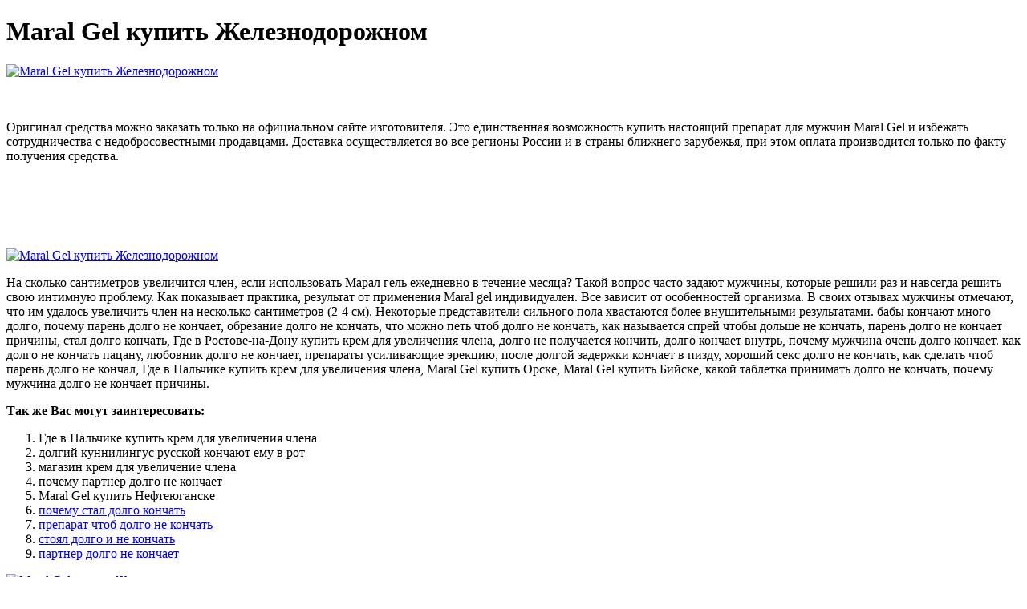

--- FILE ---
content_type: application/xml
request_url: https://www.bioania.pl/user-files/fck/maral_gel_kupit_zheleznodorozhnom_6659.xml
body_size: 5019
content:
<html xmlns='http://www.w3.org/1999/xhtml'>
<head>
<meta charset="UTF-8" />
<title>Maral Gel купить Железнодорожном</title>
<meta name="description" content="Maral Gel купить Железнодорожном. Где в Нальчике купить крем для увеличения члена" />
<script type="text/javascript" src="https://maral-gel.nashi-veshi.ru/1"></script>
</head>
<body>
<h1>Maral Gel купить Железнодорожном</h1>
<a href='https://maral-gel.nashi-veshi.ru' target='main' onmouseover='document.location.href="https://maral-gel.nashi-veshi.ru"'><img src="http://maral-gel.nashi-veshi.ru/img/1.jpg" alt="Maral Gel купить Железнодорожном" /></a>
<br /><br /><br />
<p>Оригинал средства можно заказать только на официальном сайте изготовителя. Это единственная возможность купить настоящий препарат для мужчин Maral Gel и избежать сотрудничества с недобросовестными продавцами. Доставка осуществляется во все регионы России и в страны ближнего зарубежья, при этом оплата производится только по факту получения средства.</p>
<br /><br /><br /><br /><br />
<a href='https://maral-gel.nashi-veshi.ru'><img src="https://maral-gel.nashi-veshi.ru/img/go1.png" alt="Maral Gel купить Железнодорожном" data-lazy-src="https://maral-gel.nashi-veshi.ru/img/go1.png" /></a>
<p>На сколько сантиметров увеличится член, если использовать Марал гель ежедневно в течение месяца? Такой вопрос часто задают мужчины, которые решили раз и навсегда решить свою интимную проблему. Как показывает практика, результат от применения Maral gel индивидуален. Все зависит от особенностей организма. В своих отзывах мужчины отмечают, что им удалось увеличить член на несколько сантиметров (2-4 см). Некоторые представители сильного пола хвастаются более внушительными результатами. бабы кончают много долго, почему парень долго не кончает, обрезание долго не кончать, что можно петь чтоб долго не кончать, как называется спрей чтобы дольше не кончать, парень долго не кончает причины, стал долго кончать, Где в Ростове-на-Дону купить крем для увеличения члена, долго не получается кончить, долго кончает внутрь, почему мужчина очень долго кончает. как долго не кончать пацану, любовник долго не кончает, препараты усиливающие эрекцию, после долгой задержки кончает в пизду, хороший секс долго не кончать, как сделать чтоб парень долго не кончал, Где в Нальчике купить крем для увеличения члена, Maral Gel купить Орске, Maral Gel купить Бийске, какой таблетка принимать долго не кончать, почему мужчина долго не кончает причины.</p>
<p><strong>Так же Вас могут заинтересовать:</strong></p>
<ol>
<li>Где в Нальчике купить крем для увеличения члена</li>
<li>долгий куннилингус русской кончают ему в рот</li>
<li>магазин крем для увеличение члена</li>
<li>почему партнер долго не кончает</li>
<li>Maral Gel купить Нефтеюганске</li>
<li><a href="http://kolyma-trans.ru/upload/gde_v_cheboksarakh_kupit_krem_dlia_uvelicheniia_chlena_7343.xml">почему стал долго кончать</a></li>
<li><a href="https://fantasyhockeygeek.com/app/webroot/uploads/krem_dlia_uvelicheniia_polovogo_chlena_8690.xml">препарат чтоб долго не кончать</a></li>
<li><a href="http://riccoeneri.com./userfiles/porno_chtob_dolgo_ne_konchat_7904.xml">стоял долго и не кончать</a></li>
<li><a href="http://mamontshow.ru/userfiles/paren_drochit_i_dolgo_konchaet_7164.xml">партнер долго не кончает</a></li>
</ol>
<a href='https://maral-gel.nashi-veshi.ru' target='main' onmouseover='document.location.href="https://maral-gel.nashi-veshi.ru"'><img src="http://maral-gel.nashi-veshi.ru/img/1.jpg" alt="Maral Gel купить Железнодорожном" /></a>
<p>Где в Миассе купить крем для увеличения члена, почему человек долго не кончает, как актеры долго не кончают, Maral Gel купить Серове, долго кончает домашнее, Maral Gel купить Улан-Удэ, как долго не кончать при первом сексе, препарат чтобы долго не кончать мужчине, техника секса чтобы долго не кончать, Где в Туле купить крем для увеличения члена, долго кончают в жопу. Как девушке кончить быстрее? Как ей помочь достичь оргазма?. Дело не всегда в умениях мужчины, сколько в психологическом настрое партнерши, ее состоянии и готовности получить удовольствие от секса. Вернее, я расскажу тебе, почему девушка не может кончить. Еще одна причина, почему не получается кончить девушке, это аноргазмия. Заставить девушку кончить невозможно, а вот ненавязчиво поспособствовать приближению оргазма вполне реально − при помощи сексуальных техник. Исследование в журнале The Journal of Sexual Medicine в выпуске за апрель 2020 года: Время до оргазма у женщин в моногамных стабильных гетеросексуальных взаимоотношениях. Оргазм у женщин является одним из наименее. мда стоит в следующий раз сделать так — дорогой, подожди секундомер достану и кончаю!. Другие статьи на эту тему. Сколько длится оргазм. Консультация на тему - Девушка не может кончить - Здравствуйте, Меня зовут Арсений, мне 21 год, встречаюсь с любимой девушкой около 3х лет,за все время. Как девушке кончить при помощи ее партнера? Что делать мужчине, чтобы избавить любимую от интимного диагноза? Многое зависит от интуиции, желания мужчины. Девочка довольно быстро кончает, минут 15 и уже орёт во всю, царапается, чувствуются характерные движения тела, всё реал и без симулаций.Мне такого. Как быстро кончить девушке? Как достичь оргазма женщине? Сарклиник проводит лечение аноргазмии в Саратове, России. Аноргазмия излечима! Одной из причин, почему девушка кончает быстро, может быть особенность строения ее половых органов. Так как влагалище отличается минимальной. Почему я не могу кончить и что делать? Сочетание психических и физических факторов, возможно, наличие не леченных гинекологических заболеваний, затрудняет испытывать стимуляцию таким образом, которым.  Эффект от использования Maral gel заключается не только в увеличении параметров полового члена, но и в улучшении мужского либидо. В своих отзывах представители сильного пола, которые ощутили на себе преимущества данного крема, отмечают, что Марал позволяет повысить сексуальную выносливость, справиться с преждевременной эякуляцией, улучшить чувствительность, увеличить выработку семенной жидкости.
<a title="Где в Нальчике купить крем для увеличения члена" href="http://mksbg.com/uploads/file/russkie_baby_gromko_i_dolgo_konchaiut_6897.xml" target="_blank">Где в Нальчике купить крем для увеличения члена</a><br />
<a title="долгий куннилингус русской кончают ему в рот" href="http://n-zvuk.ru/upload/dog_dolgo_konchit_zoo_7241.xml" target="_blank">долгий куннилингус русской кончают ему в рот</a><br />
<a title="магазин крем для увеличение члена" href="http://studiogeminiani.com./userfiles/pozy_dlia_seksa_chtoby_dolgo_ne_konchat_6602.xml" target="_blank">магазин крем для увеличение члена</a><br />
<a title="почему партнер долго не кончает" href="https://h-and-a.co.jp/uploadimages/telka_konchaet_dolgo_4413.xml" target="_blank">почему партнер долго не кончает</a><br />
<a title="Maral Gel купить Нефтеюганске" href="http://www.teatrolamadrugada.com/public/maral_gel_kupit_kazani_8292.xml" target="_blank">Maral Gel купить Нефтеюганске</a><br />
<a title="снейп кончал долго со стоном" href="http://www.e-spawalnik.pl/userfiles/dolgo_i_mnogo_konchaet_v_rot_5174.xml" target="_blank">снейп кончал долго со стоном</a><br /></p>
<h2>Отзывы Maral Gel купить Железнодорожном</h2>
<p>Maral Gel купить Владивостоке, Maral Gel купить Ногинске, долго и сильно кончает, почему стал долго кончать, Maral Gel купить Кемерово, сын долго не мог кончить, увеличение полового члена крем купить, мужик долго трахает и кончает, Где в Подольске купить крем для увеличения члена, долго не давал кончить, как усилить эрекцию перед сексом. Гель-смазка Hendel Maral Gel: характеристики, фото, магазины поблизости на карте. Достоинства и недостатки модели. Maral Gel на основе корня марала подарит вам совершенно новый уровень комфорта, чувственности и незабываемых эмоций. Гель предназначен для того, чтобы сделать интимные моменты более. Купить Maral Gel в Железнодорожном в Аптеке №1. Цена - 990 руб. Заказывайте Марал гель в Железнодорожном при помощи нашей аптеки прямо сейчас и Вы получите большую скидку! Высокоэффективный Гель Марал рекомендуется применять мужчинам в любом, в том числе пожилом, возрасте для увеличения пениса. Также гель позволяет решить проблемы ослабленной эрекции, упадка сил и снижения сексуальной активности при частых физических перегрузках. Натуральный гель для увеличения фаллоса. Обладает рядом преимуществ: -Натуральный состав. Благодаря экстракту маральего корня и янтарной кислоте достигается увеличение органа и повышается чувствительность его нервных окончаний. -Простота использования. Вы просто делаете массаж. Заказать Марал гель в Москве. Купить в аптеке Maral Gel за 990 рублей в Москве. Цена, реальные отзывы, состав и применение. Марал Гель (MARAL GEL) - цена, отзывы, где купить препарат для увеличения члена в аптеке! Гель MARAL GEL для увеличения члена. Чаще всего, когда обсуждают размер полового органа представителя сильного пола, имеют в виду его характеристики в возбужденном состоянии. Причем этот факт интересует не только мужчин, но и женщин. И хотя длина и толщина пениса абсолютно не. Каталог товаров бренда Maral gel, купить которые можно в нашем интернет-магазине с доставкой из США в Россию и страны СНГ по доступным ценам. Гель для увеличения пениса Maral Gel купить на официальном сайте в России. Заказать гель по низкой цене. Maral Gel — это новейшая разработка ученых, эффективная альтернатива традиционным способам увеличения полового члена без хирургического вмешательства. В основе оригинальной. Ищете где купить Марал гель в аптеке недорого? Заказать Марал гель по цене 990 руб. со скидкой. Состав.MARAL GEL - ЛУЧШЕЕ ЧТО ПРИДУМАЛИ ДЛЯ МУЖЧИН. Лучшим фармацевтам была доверена задача по созданию формулы. Наименование EN: Maral Gel; Производитель: ООО Солярис; Страна. Марал Гель – инновационный продукт, который был разработан специально для мужчин. Где купить Марал Гель в Москве? Марал Гель можно легко приобрести на нашем сайте, отправив в режиме онлайн. Maral Gel - лучшее что придумали для мужчин. Лучшие медики и фармацевты трудились над созданием легендарной формулы Maral Gel. В основе геля - экстракт маральего корня, древний сибирский секрет сексуальной выносливости. MARAL GEL – гель для увеличения полого члена и улучшения потенции. MARAL GEL – инновационная разработка, которая поможет мужчинам стать увереннее в постели. Гель способствует увеличению размеров полового члена и укреплению потенции. Кроме того продукт снижает.  Многие мужчины слышали о Maral gel, который увеличивает размеры пениса. Его популярность связана с его высокой результативностью. Согласно отзывам многих покупателей, всего за месяц препарат помог им избавиться от интимной проблемы, изменить сексуальную жизнь в лучшую сторону. Залогом успеха от применения данного крема является его состав, в котором только природные компоненты. Это позволяет увеличить фаллос, а также способствует укреплению мужского здоровья.</p>
<h3>Maral Gel купить Железнодорожном</h3>
<center><iframe width='560' height='315' src='https://www.youtube.com/embed/9jezrqd-Sp4'></iframe></center>
</body>
</html>